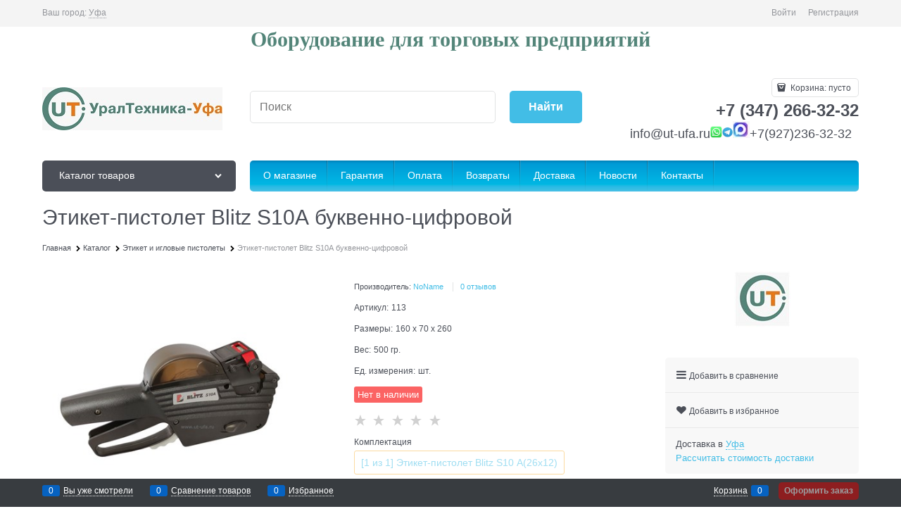

--- FILE ---
content_type: text/css
request_url: https://ut-ufa.ru/combine/all.css?r=2ADB4F6BAF57BE3A6EEFA938674BFBA122919DAC
body_size: 602
content:
body{background-color:#fff;color:#000;font-family:Arial;font-weight:normal;font-size:13px;line-height:1.1875;margin:0;padding:0}#wb_LayoutGridContact{clear:both;position:relative;table-layout:fixed;display:table;text-align:center;width:100%;background-image:linear-gradient(to top,#fff 0%,#f5f5f5 100%);border:0 solid transparent;border-radius:0;box-sizing:border-box;margin:0}#LayoutGridContact{box-sizing:border-box;padding:0 15px 0 15px;margin-right:auto;margin-left:auto}#LayoutGridContact>.row{margin-right:-15px;margin-left:-15px}#LayoutGridContact>.row>.col-1,#LayoutGridContact>.row>.col-2,#LayoutGridContact>.row>.col-3{box-sizing:border-box;font-size:0;min-height:1px;padding-right:15px;padding-left:15px;position:relative}#LayoutGridContact>.row>.col-1,#LayoutGridContact>.row>.col-2,#LayoutGridContact>.row>.col-3{float:left;height:204px}#LayoutGridContact>.row>.col-1{background-color:transparent;background-image:none;border:0 solid #fff;border-radius:0;width:33.33333333%;text-align:left}#LayoutGridContact>.row>.col-2{background-color:transparent;background-image:none;border:0 solid #fff;border-radius:0;width:33.33333333%;text-align:left}#LayoutGridContact>.row>.col-3{background-color:transparent;background-image:none;border:0 solid #fff;border-radius:0;width:33.33333333%;text-align:left}#LayoutGridContact:before,#LayoutGridContact:after,#LayoutGridContact .row:before,#LayoutGridContact .row:after{display:table;content:" "}#LayoutGridContact:after,#LayoutGridContact .row:after{clear:both}@media(max-width:480px){#LayoutGridContact>.row>.col-1,#LayoutGridContact>.row>.col-2,#LayoutGridContact>.row>.col-3{float:none;width:100% !important;height:auto}}#wb_CardAdress{position:relative;display:flex;flex-direction:column;box-sizing:border-box;margin:0;background-image:linear-gradient(to top,#f0f8ff 0%,#fff 100%);border:3px double #2e8b57;border-radius:15px;box-shadow:0 0 3px #fff;text-align:center}#CardAdress-card-body{padding:0;flex:1 1 auto;font-size:0}#CardAdress-card-item0{box-sizing:border-box;border-radius:15px 15px 0 0 !important;margin:20px 20px 0 20px;padding:0;color:#292b2c;font-family:Arial;font-weight:bold;font-style:normal;font-size:24px}#CardAdress-card-item1{box-sizing:border-box;margin:30px 0 0 0;padding:0;color:#292b2c;font-family:Arial;font-weight:normal;font-style:normal;font-size:19px}#CardAdress-card-item2{box-sizing:border-box;margin:0;padding:0;color:#000;font-family:Arial;font-weight:normal;font-style:normal;font-size:19px}#CardAdress-card-item3{box-sizing:border-box;border-radius:0 0 15px 15px !important;margin:0;padding:0;color:#000;font-family:Arial;font-weight:normal;font-style:normal;font-size:19px}#wb_CardTel{position:relative;display:flex;flex-direction:column;box-sizing:border-box;margin:0;background-image:linear-gradient(to top,#f0f8ff 0%,#fff 100%);border:3px double #2e8b57;border-radius:15px;box-shadow:0 0 3px #fff;text-align:center}#CardTel-card-body{padding:0;flex:1 1 auto;font-size:0}#CardTel-card-item0{box-sizing:border-box;border-radius:15px 15px 0 0 !important;margin:20px 20px 0 20px;padding:0;color:#292b2c;font-family:Arial;font-weight:bold;font-style:normal;font-size:24px}#CardTel-card-item1{box-sizing:border-box;border-radius:0 0 15px 15px !important;margin:30px 0 0 0;padding:0;color:#292b2c;font-family:Arial;font-weight:normal;font-style:normal;font-size:19px}#wb_CardWhatsapp{position:relative;display:flex;flex-direction:column;box-sizing:border-box;margin:0;background-image:linear-gradient(to top,#f0f8ff 0%,#fff 100%);border:3px double #2e8b57;border-radius:15px;box-shadow:0 0 3px #fff;text-align:center}#CardWhatsapp-card-body{padding:0;flex:1 1 auto;font-size:0}#CardWhatsapp-card-item0{box-sizing:border-box;border-radius:15px 15px 0 0 !important;margin:20px 20px 0 20px;padding:0;color:#292b2c;font-family:Arial;font-weight:bold;font-style:normal;font-size:24px}#CardWhatsapp-card-item1{box-sizing:border-box;border-radius:0 0 15px 15px !important;margin:30px 0 0 0;padding:0;color:#292b2c;font-family:Arial;font-weight:normal;font-style:normal;font-size:19px}#wb_LayoutGridContact2{clear:both;position:relative;table-layout:fixed;display:table;text-align:center;width:100%;background-image:linear-gradient(to top,#fff 0%,#f5f5f5 100%);border:0 solid transparent;border-radius:0;box-sizing:border-box;margin:0}#LayoutGridContact2{box-sizing:border-box;padding:20px 15px 0 15px;margin-right:auto;margin-left:auto}#LayoutGridContact2>.row{margin-right:-15px;margin-left:-15px}#LayoutGridContact2>.row>.col-1,#LayoutGridContact2>.row>.col-2,#LayoutGridContact2>.row>.col-3{box-sizing:border-box;font-size:0;min-height:1px;padding-right:15px;padding-left:15px;position:relative}#LayoutGridContact2>.row>.col-1,#LayoutGridContact2>.row>.col-2,#LayoutGridContact2>.row>.col-3{float:left;height:204px}#LayoutGridContact2>.row>.col-1{background-color:transparent;background-image:none;border:0 solid #fff;border-radius:0;width:33.33333333%;text-align:left}#LayoutGridContact2>.row>.col-2{background-color:transparent;background-image:none;border:0 solid #fff;border-radius:0;width:33.33333333%;text-align:left}#LayoutGridContact2>.row>.col-3{background-color:transparent;background-image:none;border:0 solid #fff;border-radius:0;width:33.33333333%;text-align:left}#LayoutGridContact2:before,#LayoutGridContact2:after,#LayoutGridContact2 .row:before,#LayoutGridContact2 .row:after{display:table;content:" "}#LayoutGridContact2:after,#LayoutGridContact2 .row:after{clear:both}@media(max-width:480px){#LayoutGridContact2>.row>.col-1,#LayoutGridContact2>.row>.col-2,#LayoutGridContact2>.row>.col-3{float:none;width:100% !important;height:auto}}#wb_CardEMail{position:relative;display:flex;flex-direction:column;box-sizing:border-box;margin:0;background-image:linear-gradient(to top,#f0f8ff 0%,#fff 100%);border:3px double #2e8b57;border-radius:15px;box-shadow:0 0 3px #fff;text-align:center}#CardEMail-card-body{padding:0;flex:1 1 auto;font-size:0}#CardEMail-card-item0{box-sizing:border-box;border-radius:15px 15px 0 0 !important;margin:20px 20px 0 20px;padding:0;color:#292b2c;font-family:Arial;font-weight:bold;font-style:normal;font-size:24px}#CardEMail-card-item1{box-sizing:border-box;border-radius:0 0 15px 15px !important;margin:30px 0 0 0;padding:0;color:#292b2c;font-family:Arial;font-weight:normal;font-style:normal;font-size:19px}#wb_CardTP{position:relative;display:flex;flex-direction:column;box-sizing:border-box;margin:0;background-image:linear-gradient(to top,#f0f8ff 0%,#fff 100%);border:3px double #2e8b57;border-radius:15px;box-shadow:0 0 3px #fff;text-align:center}#CardTP-card-body{padding:0;flex:1 1 auto;font-size:0}#CardTP-card-item0{box-sizing:border-box;border-radius:15px 15px 0 0 !important;margin:20px 20px 0 20px;padding:0;color:#292b2c;font-family:Arial;font-weight:bold;font-style:normal;font-size:24px}#CardTP-card-item1{box-sizing:border-box;border-radius:0 0 15px 15px !important;margin:30px 0 0 0;padding:0;color:#292b2c;font-family:Arial;font-weight:normal;font-style:normal;font-size:19px}#wb_CardHour{position:relative;display:flex;flex-direction:column;box-sizing:border-box;margin:0;background-image:linear-gradient(to top,#f0f8ff 0%,#fff 100%);border:3px double #2e8b57;border-radius:15px;box-shadow:0 0 3px #fff;text-align:center}#CardHour-card-body{padding:0;flex:1 1 auto;font-size:0}#CardHour-card-item0{box-sizing:border-box;border-radius:15px 15px 0 0 !important;margin:20px 20px 0 20px;padding:0;color:#292b2c;font-family:Arial;font-weight:bold;font-style:normal;font-size:24px}#CardHour-card-item1{box-sizing:border-box;border-radius:0 0 15px 15px !important;margin:30px 0 0 0;padding:0;color:#292b2c;font-family:Arial;font-weight:normal;font-style:normal;font-size:19px}